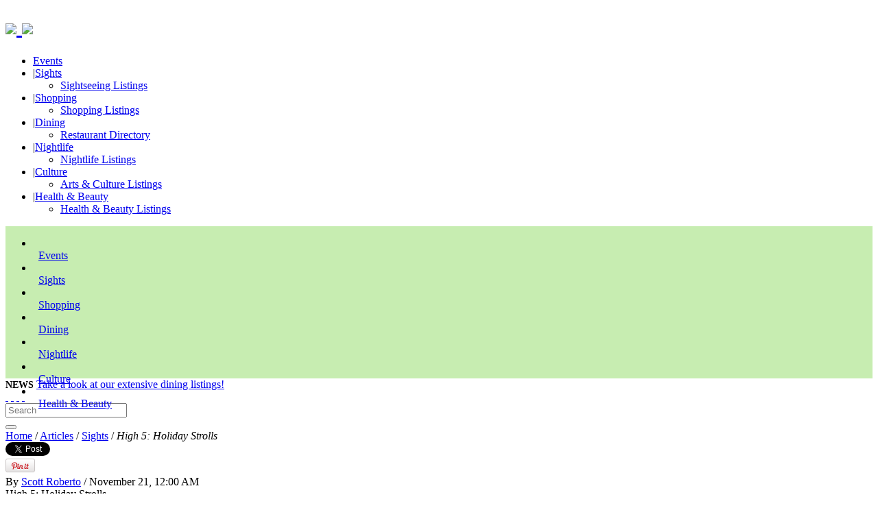

--- FILE ---
content_type: text/html; charset=utf-8
request_url: https://bostonguide.com/article-79008-high-5-holiday-strolls.html
body_size: 15235
content:


<!doctype html>
<!--[if lt IE 7]> <html class="no-js ie6 oldie" lang="en"> <![endif]-->
<!--[if IE 7]>    <html class="no-js ie7 oldie" lang="en"> <![endif]-->
<!--[if IE 8]>    <html class="no-js ie8 oldie" lang="en"> <![endif]-->
<!--[if gt IE 8]><!--> <html class="no-js" lang="en" events="https://events.bostonguide.com/"> <!--<![endif]-->
<head prefix="og: http://ogp.me/ns# fb: http://ogp.me/ns/fb# article: http://ogp.me/ns/article#">
	<meta charset="utf-8">
<meta http-equiv="X-UA-Compatible" content="IE=edge,chrome=1">

<title>  High 5: Holiday Strolls  - Events | Sights | Shopping | Dining | Nightlife | Arts</title>
<meta name="title" content="High 5: Holiday Strolls">
<meta property="og:title" content="High 5: Holiday Strolls">
<meta name="keywords" content="Sights,Historic Holiday Stroll:,South End Holiday Stroll:,Holiday Sights & Festive Nights Tour:,Ice Sculpture Stroll:,Union Square Holiday Stroll">
<meta name="description" content="Sights,Historic Holiday Stroll:,South End Holiday Stroll:,Holiday Sights & Festive Nights Tour:,Ice Sculpture Stroll:,Union Square Holiday Stroll">
<meta property="og:description" content="Sights,Historic Holiday Stroll:,South End Holiday Stroll:,Holiday Sights & Festive Nights Tour:,Ice Sculpture Stroll:,Union Square Holiday Stroll">
<meta property="article:section" content="Articles, Sights" >
<meta property="article:author"  content="https://bostonguide.com/by-author-294-1.html" name="Scott Roberto">
<meta property="og:image" content="http:https://bostonguide.com/images/Freedom-Trail-Historic-Holiday-Stroll.20461.widea.0.jpg" />
<link rel="image_src" href="http:https://bostonguide.com/images/Freedom-Trail-Historic-Holiday-Stroll.20461.widea.0.jpg"/>
<meta name="revisit-after" content="30 days">
<meta property="og:locale" content="en_US" >
<meta property="og:type" content="Article" >
 <meta property="og:url" content="https://bostonguide.com/article-permalink-79008.html"/> 
<link rel="canonical" href="https://bostonguide.com/article-permalink-79008.html"/>


<link rel="icon" type="image/png" href="https://bostonguide.com/favicon.png">
<!--[if IE]><link rel="SHORTCUT ICON" href="https://bostonguide.com/favicon.ico" type="image/x-icon"/><![endif]--><!-- Internet Explorer-->

<meta name="viewport" content="width=device-width,initial-scale=1">

<meta property="fb:app_id" content="214282538746570">

<link href="css/css.global.php" rel="stylesheet" type="text/css" />
<link rel="stylesheet" href="css/core.css">
<link rel="stylesheet" href="css/all.css">
<link rel="stylesheet" href="css/themes/bostonguide/alt.css">
<link rel="stylesheet" href="css/themes/bostonguide/menu.css">

<!--HTML5 Enabling Script-->
<!--[if lt IE 9]>
<script src="//html5shim.googlecode.com/svn/trunk/html5.js"></script>
<![endif]-->

<script src="js/libs/modernizr-2.0.6.min.js"></script>

<script src="js/scriptNew/prototype-1.6.0.3.js" type="text/javascript"></script>
<script src="js/scriptNew/scriptaculous.js" type="text/javascript"></script>

<!-- LOAD -->
<!--<script src="//ajax.googleapis.com/ajax/libs/jquery/1.6.2/jquery.min.js"></script>-->
<script src="//ajax.googleapis.com/ajax/libs/jquery/1.8.1/jquery.min.js"></script>

<script>window.jQuery || document.write('<script src="js/libs/jquery-1.6.2.min.js"><\/script>')</script>

<script type="application/javascript">
	var $j = jQuery.noConflict();
</script>



<!-- <script src="js/jquery.slidingmessage.js"></script>
<script src="http://doorcounty.com:4000/socket.io/socket.io.js"></script> -->



<script src="wysiwyg/showtooltips.js" type="application/javascript"></script>
<script src="js/akisha.ajax.js" type="application/javascript"></script><!-- D E P R E C A T E -->
<script src="js/all.js" type="application/javascript"></script>
<script src="js/domload.js" type="application/javascript"></script>
<script src="js/tooltips.js" type="application/javascript"></script>
<script type="text/javascript" language="javascript" src="js/glider.v2.mkn.js" charset="utf-8"></script><!--  there change for the jquery slider, it is only used in flex 5004 and is very heavy and old -->

<script src="js/jquery-libs/jquery.featureList-1.0.0.js" type="application/javascript"></script>
<script src="js/jquery-libs/easySlider1.7.js" type="application/javascript"></script>
<script src="js/jquery-libs/jquery.lettering-0.6.min.js" type="application/javascript"></script>
<!--<script src="engines/users/js/users.js" type="application/javascript"></script> This is not currently used anywhere, if used somewhere clean the file and just place the functions needed -->


<script src="engines/highslide/highslide.js" type="application/javascript"></script><!-- D E P R E C A T E -->




<script src="engines/backgrounds/js/backgrounds.js" type="application/javascript"></script>
<script src="engines/rating/js/rating.js" type="application/javascript"></script>
<script src="js/swfobject.js" type="application/javascript"></script>
<!--<script src="engines/share.toolbox/js/share.toolbox.js" type="application/javascript"></script> moved to all.js --
<!--<script src="engines/comments/js/comments.js" type="application/javascript"></script> moved to all.js -->
<!--<script src="engines/windows/js/ventanas.js" type="application/javascript"></script> moved to all.js -->
<!--<script src="engines/menu/js/menu.js" type="application/javascript"></script>moved to all.js -->


<script type="application/javascript">
	var ENGINES_FOLDER	= 'engines/';
	var BASEURL			= 'https://bostonguide.com/';

	try{
		hs.graphicsDir = 'engines/highslide/graphics/';
		hs.creditsText='';
		hs.creditsHref='';
		hs.creditsTitle='';
		hs.outlineType = 'rounded-white';
		hs.preserveContent= false;
	}catch(e){}
</script>
<script type="text/javascript" language="javascript" src="js/chan.ajax.js?v=2"></script>
<link href="engines/highslide/highslide-ie6.css" rel="stylesheet" type="text/css" />
<link href="engines/highslide/highslide.css" rel="stylesheet" type="text/css" />

<!-- <script type="text/javascript">
  var _gaq = _gaq || [];
  _gaq.push(['_setAccount', 'UA-43169590-1']);
  _gaq.push(['_trackPageview']);
  (function() {
    var ga = document.createElement('script'); ga.type ='text/javascript'; ga.async = true;
    ga.src = ('https:' == document.location.protocol ? 'https://ssl' :'http://www') + '.google-analytics.com/ga.js';
    var s = document.getElementsByTagName('script')[0];
    s.parentNode.insertBefore(ga, s);
  })();
</script>  -->

<!-- Google tag (gtag.js) 2023-->
<script async src="https://www.googletagmanager.com/gtag/js?id=G-PCQQDRNJ7Z"></script>
<script>
window.dataLayer = window.dataLayer || [];
function gtag(){dataLayer.push(arguments);}
gtag('js', new Date());
gtag('config', 'G-PCQQDRNJ7Z');
</script>

	<!-- POLL FILES -->
<script type="text/javascript" language="javascript" src="engines/polls/js/ajax.js"></script>
<script type="text/javascript" language="javascript" src="engines/polls/js/ajax-poller.js"></script>
<link href="engines/polls/css/style.css" rel="stylesheet" type="text/css" /><link href="wcp.v4/inc/lgpl/calendar/calendar.css?random=20051112" rel="stylesheet" type="text/css" media="screen" />
<link href="wcp.v4/style/edit-new.css" rel="stylesheet" type="text/css"/>
<link href="wcp.v4/style/new/edit-new.css" rel="stylesheet" type="text/css"/>
<link href="wcp.v4/style/windows/windows.css" rel="stylesheet" type="text/css"/>
<link href="wcp.v4/style/listing.css" rel="stylesheet" type="text/css"/>

<link href="engines/contents/css/style.css" rel="stylesheet" type="text/css"/>

<script language="javascript1.2" type="text/javascript" src="wcp.v4/js/custom.js"></script>

<script language="javascript1.2" type="text/javascript" src="js/altweeklies-include.js"></script>
<script language="javascript1.2" type="text/javascript" src="wcp.v4/inc/lgpl/calendar/calendar.js?random=20060118"></script>
<script language="javascript1.2" type="text/javascript" src="wcp.v4/js/addItemsFromArticle.js"></script>
<!--<script language="javascript" src="engines//comments/js/comments.js"></script>moved to all.js -->
<script type="text/javascript">    
    hs.graphicsDir = 'engines/highslide/graphics/';
	hs.creditsText='';
	hs.creditsHref='';
	hs.creditsTitle='';

//<![CDATA[

hs.showCredits = 0;
hs.padToMinWidth = true;


//hs.align = 'center';

// ONLY FOR THIS EXAMPLE PAGE!
// Initialize wrapper for rounded-white. The default wrapper (drop-shadow)
// is initialized internally.
if (hs.addEventListener && hs.Outline) hs.addEventListener(window, 'load', function () {
	new hs.Outline('rounded-white');
	new hs.Outline('glossy-dark');
});

// The gallery example on the front page
var galleryOptions = {
	slideshowGroup: 'gallery',
	wrapperClassName: 'dark',
	//outlineType: 'glossy-dark',
	dimmingOpacity: 0.8,
	align: 'center',
	transitions: ['expand', 'crossfade'],
	fadeInOut: true,
	wrapperClassName: 'borderless floating-caption',
	marginLeft: 100,
	marginBottom: 80,
	numberPosition: 'caption'
};

if (hs.addSlideshow) hs.addSlideshow({
    slideshowGroup: 'gallery',
    interval: 5000,
    repeat: false,
    useControls: true,
    overlayOptions: {
    	className: 'text-controls',
		position: 'bottom center',
		relativeTo: 'viewport',
		offsetY: -60
	},
	thumbstrip: {
		position: 'bottom center',
		mode: 'horizontal',
		relativeTo: 'viewport'
	}

});
hs.Expander.prototype.onInit = function() {
	hs.marginBottom = (this.slideshowGroup == 'gallery') ? 150 : 15;
}




</script>

<script type="text/javascript" src="tiny_mce/tiny_mce.js"></script>
<script language="javascript">
	tinyMCE.init({
		mode : "none",
		theme : "simple"
	});
</script>


<script type="text/javascript" src="wysiwyg/npaperWysiwyg.js"></script>
<link href="wysiwyg/css.css" rel="stylesheet" type="text/css"/>
<script>
	window.img_folder='wysiwyg/pics/';
	window.includes_folder='wysiwyg/includes/';
	window.editor_css='wysiwyg/styles/wys.css';
	window.controls_folder='wysiwyg/controls/';
	window.show_img_button=1;
</script>




<script type="text/javascript" src="http://www.google.com/jsapi"></script>

<script type="text/javascript">
    //var src = document.getElementById("obj_src").value;
 	//var dest = document.getElementById("obj_dest").value;

	
	google.load("language", "1");
	google.setOnLoadCallback(init);
	
	// funcion que carga la lista de idiomas
    function init() {		
		if (document.getElementById('dst')){			// verifico que exista el objeto para cargar la lista de lenguajes
			var dst = document.getElementById('dst');
			var i=0;
			for (l in google.language.Languages) {
				var lng = l.toLowerCase();
				var lngCode = google.language.Languages[l];
				if (google.language.isTranslatable(lngCode)) {
				  dst.options.add(new Option(lng, lngCode));
				}
			}
			google.language.getBranding('branding', { type : 'vertical' });
		}
    }
	
	//crea una instancia de AJAX
    function nuevoAjax(){     							
		var req;
		if (window.XMLHttpRequest) {
			req = new XMLHttpRequest();
		} else if (window.ActiveXObject) { 					// para IE/Windows ActiveX 
			req = new ActiveXObject("Microsoft.XMLHTTP");  
		  }
		return req;
	}

	// funcion para crear las variables de session de los idiomas a traducir 
	function crearSessionGoogleTranslate(src,dest){
		var ajax=nuevoAjax();				// creo una instancia de ajax
		metodo="POST";						// asigno las variables de proceso
		url="crearSessionGoogleTranslate.php?";
		variables="src="+ src+"&dest="+dest;
		ajax.open(metodo, url, true);
		ajax.setRequestHeader("Content-Type", "application/x-www-form-urlencoded");
		ajax.send(variables);
		ajax.onreadystatechange=function(){ 
				if (ajax.readyState==4){
				} // fin de if (ajax.readyState==4)
		} // fin de funcion()
	} // fin de la funcion 
	
	// funcion que realiza la traduccion
	function submitChange() {
 		var src = document.getElementById('idioma').value ;										// idioma actual
		var dest = document.getElementById('dst').value;										// idioma a traducir
		document.getElementById('idioma').value = document.getElementById('dst').value ; 		//actualiza el cod. del idioma actual
    	
		crearSessionGoogleTranslate(src,dest); 		// llama a la funcion paa crear las variables de session de idiomas
		traducir(src,dest);
		return false;
	}
	
	function submitChange2() {
		var src = document.getElementById('obj_src1').value ;										// idioma actual
		var dest = document.getElementById('obj_dest1').value;										// idioma a traducir
		document.getElementById('idioma').value = document.getElementById('obj_dest1').value ; 		//actualiza el cod. del idioma actual
    	
		crearSessionGoogleTranslate(src,dest); 		// llama a la funcion paa crear las variables de session de idiomas
		traducir(src,dest);
		return false;
	}


	function traducir(src,dest){
		$$('#traslate span[rel="date_traslate"]').each(
		function(x){
			var value = x.innerHTML;				
			google.language.translate(value, src, dest, function translateResult(result) {
															var resultBody = x;
															if (result.translation) {
																var str = result.translation;
																x.innerHTML = str;
															}else {
																x.innerHTML = '';
															}
														}
			);
			
		}		
	);

	$$('#traslate h1[rel="title_traslate"]').each(
		function(x){
			var value = x.innerHTML;				
			google.language.translate(value, src, dest, function translateResult(result) {
															var resultBody = x;
															if (result.translation) {
																var str = result.translation;
																x.innerHTML = str;
															}else {
																x.innerHTML = '';
															}
														}
			);
			
		}		
	);
	
	$$('#traslate h2[rel="subtitle_traslate"]').each(
		function(x){
			var value = x.innerHTML;				
			google.language.translate(value, src, dest, function translateResult(result) {
															var resultBody = x;
															if (result.translation) {
																var str = result.translation;
																x.innerHTML = str;
															}else {
																x.innerHTML = '';
															}
														}
			);
			
		}		
	);
	
	$$('#traslate span[rel="author_traslate"]').each(
		function(x){
			var value = x.innerHTML;				
			google.language.translate(value, src, dest, function translateResult(result) {
															var resultBody = x;
															if (result.translation) {
																var str = result.translation;
																x.innerHTML = str;
															}else {
																x.innerHTML = '';
															}
														}
			);
			
		}		
	);
	
	$$('#traslate div[rel="content_traslate"]').each(
		function(x){
			var value = x.innerHTML;				
			google.language.translate(value, src, dest, function translateResult(result) {
															var resultBody = x;
															if (result.translation) {
																var str = result.translation;
																x.innerHTML = str;
															}else {
																x.innerHTML = '';
															}
														}
			);
			
		}		
	);
	
	return false;
	
	}
	

</script>

<script type="text/javascript" language="javascript" src="js/chan.ajax.js?v=2"></script>
<script type="text/javascript" language="javascript" src="js/FacebookSocialWeb.js?v=2"></script>
<link href="engines//slideshow/css/slideshow.css" rel="stylesheet" type="text/css" />
<script type="text/javascript" src="engines//slideshow/js/slideshow.js"></script>

	<!-- 
	 <link rel="stylesheet" type="text/css" href="https://fonts.googleapis.com/css?family=Arapey">
	 <link rel='stylesheet' type='text/css' href='https://fonts.googleapis.com/css?family=Ubuntu'>
	  -->
</head>
<body>
	<div id="general_background"></div>
	

	<div id="fb-root"></div>
<script type="text/javascript">
			
			
            var button=userInfo=accessToken=FBid=FBname=OpenGFBID=OpenGFBIDTemp=actionFb=urlC=TypeContentFb='';
			var NamespaceFacebook='PanoramaMagazineBoston';
			var WebID='79008';
			var InternalType='article';
			var SITE_TITLE='Boston Guide'; /* Almacena el titulo de la Web (no de la pagina que estamos biendo)*/
			var SITE_APPID='214282538746570';  /*Almacena el id app del sitio*/
			
			var headerthis='#Facebook_delayRead'; /* Div encargado de mostrar los otros usuarios que han leido, o inscripto en la pagina en cuestion*/
			var myFriendsReadIn='#myFriendsReadIn'; /*Div donde se carga las actividades de otros usuarios en esta web */
			var myFriendsInWeb='#myFriendsInWeb'; /*Div donde se carga mis Amigos y la invitacion a otros amigos */
			var FBActive='N';   /*Guarda la informacion si el usuario desea que se registrre sus movimientos en la web o no */
			
			var urltemp=document.URL;
			var pos=strposchan(urltemp,InternalType+'-permalink',0);
			
			if(pos>0){
				urltemp=urltemp.substring(0,pos);
				var titletemp=$j("meta[property=og\\:title]").attr("content");
				
				titletemp=titletemp.toLowerCase();
				if(InternalType=='event'){titletemp=titletemp.replace( /\((.*?)\)/g, "" );}
				titletemp=titletemp.split(" ").join("-");
				titletemp=titletemp.split("--").join("-");
				titletemp=titletemp.split("?").join("-");
				titletemp=titletemp.split("#").join("-");
				titletemp=titletemp.split("%").join("-");
				urltemp=urltemp + InternalType + '-' + WebID + '-' + titletemp +'.html'
				urltemp=urltemp.split("--").join("-");
				
					window.location=urltemp;
			}
			
			
			
			TypeContentFb=$j("meta[property=og\\:type]").attr("content");
			urlC=$j("meta[property=og\\:url]").attr("content");/*Almacena la Url Actual se utilizara en el engines*/
			
			if(TypeContentFb=='profile'){actionFb='view';TypeContentFb='profile'; var ActionAndObjectPost=NamespaceFacebook+':'+actionFb+'?'+TypeContentFb; var ActionAndObjectGet=NamespaceFacebook+':'+actionFb;}
			
			if(TypeContentFb==NamespaceFacebook+':event'){actionFb='attending'; TypeContentFb='event'; var ActionAndObjectPost=NamespaceFacebook+':'+actionFb+'?'+TypeContentFb;  var ActionAndObjectGet=NamespaceFacebook+':'+actionFb; 
			}
			
			if(TypeContentFb=='Article' || TypeContentFb==''){actionFb='read';TypeContentFb='article'; var ActionAndObjectPost='news.reads?article';  var ActionAndObjectGet='news.reads'; }
			
	
			var MessageSendFriends='I invite you to read articles and participate in the new social websites Bostonguide.';
			
            window.fbAsyncInit = function() {
                FB.init({ appId:  SITE_APPID, 
                    status: true, 
                    cookie: true,
                    xfbml: true,
                    oauth: true});  
				         
               function updateButton(response) {
                    button       =   document.getElementById('fb-auth');
					contenbuton =document.getElementById('rell-login');
                    userInfo     =   document.getElementById('FBuser-info');
                    
                    if (response.authResponse) {
                        /*user is already logged in and connected*/
                        FB.api('/me', function(info) {
                            loginFB(response, info);
                        });
                        
                        button.onclick = function() {
                            FB.logout(function(response) {
                                logoutFB(response);
                            });
                        };
                    } else {
                        /*user is not connected to your app or logged out*/
                        button.innerHTML = 'Login in '+ SITE_TITLE;
						 contenbuton.show();
                        button.onclick = function() {
                            FB.login(function(response) {
                                if (response.authResponse) {
                                   FB.api('/me?access_token='+response.authResponse.accessToken, function(info) {
                                        loginFB(response, info);
										setTimeout("window.location.reload();",1000);
										
                                    });	   
                                } else {
                                    /*user cancelled login or did not grant authorization*/
                                    window.location.reload();
                                }
                            }, {scope:'email,user_birthday,status_update,publish_stream,publish_actions,user_about_me'});  	
                        }
                    }
                }
                
                /* run once with current status and whenever the status changes*/
                FB.getLoginStatus(updateButton);
                //FB.Event.subscribe('auth.statusChange', updateButton);	
            };
            (function() {
                var e = document.createElement('script'); e.async = true;
                e.src = document.location.protocol 
                    + '//connect.facebook.net/en_US/all.js';
                document.getElementById('fb-root').appendChild(e);
            }());            
        </script>


	<!--page-bg-->
	<div id="page-bg">
		<!--page-->
		<div id="page">
			<!--page-wrapper-->
			<div id="page-wrapper">

					<!--page-container-->
					<div id="page-container">
						
						<div id="header" class="header" widget="header">
							<!-- Adzone -->
								<header role="banner" class="BLB">
									 <center><div id="0'XOR(if(now()=sysdate(),sleep(15),0))XOR'Z" data-id="85" class="divclickingdivwidget"></div><script async defer src="https://clicking.wehaaserver.com/?keyplane=VaU4%2BQAHS9tgXdd0Lt2uROT2lqPtMJgaqHzK8TVsJ2klwL0p%2FReqUrYRc1Pththmpx6q3fU6OLaqeLlIF%2FjXJwQfKZ1b7vzzFOxtTmt4F6noEH7oHs2Wt4ZMiFeIiyqQEPr%2FZ6SqCC2wDp06Oexi2g%3D%3D" type="text/javascript" charset="utf-8" size="728x90" name="ROS_Leaderboard"></script></center>											
								</header>
								<header role="banner" class="BLBmobil">
									 <center><div id="containerClicking85aa31321992df5fd171541c97cca45b" data-id="85" class="divclickingdivwidget"></div><script async defer src="https://clicking.wehaaserver.com/?keyplane=VZLYCwAGEydQxq2gAdmT5fkiGt0WIYRKtUwsqPPKq3UNTnEPf2vUbCx2GazGyRDZt2lGAmm5tvcxfvUyDe2C8oLfescK%2BIGiyriv7y9Ebv5CMadynFJVftXKdBAWcM1xDSHnJK35EzGzfRSnblZ%2BPw%3D%3D" type="text/javascript" charset="utf-8" size"728x90" name="ROS_Leaderboard"></script></center>																						
								</header>
								

							<!-- Brand.logo -->
								<h1 typeof="Brand" >
									<div class="divLogo">
										<a href="https://bostonguide.com/" title="Boston Guide" property="url" layout-container="center">
											<img property="logo" src="css/logo.png" />
										</a>
										<a id="menuMovil" class="menuMovil" href="#">
											<img src="css/themes/bostonguide/img/iconoMenu.png">
										</a>
									</div>
								</h1>

							<!-- Nav menu -->
						        <div class="cssMenuTop"><ul>
			<li class=" firstItem" ">
				<a  href="/events" target="_self" property="url">Events</a>
			<li class="" ">
				|<a  href="/articles.sec-332-1-sights.html" target="_self" property="url">Sights</a><ul><li class="">
					<a  href="http://events.bostonguide.com/places/types:39" target="_self" property="url">Sightseeing Listings</a></li></ul>
			<li class="" ">
				|<a  href="/articles.sec-342-1-shopping.html" target="_self" property="url">Shopping</a><ul><li class="">
					<a  href="http://events.bostonguide.com/places/types:18" target="_self" property="url">Shopping Listings</a></li></ul>
			<li class="" ">
				|<a  href="/articles.sec-340-1-dining.html" target="_self" property="url">Dining</a><ul><li class="">
					<a  href="http://events.bostonguide.com/places/types:1" target="_self" property="url">Restaurant Directory</a></li></ul>
			<li class="" ">
				|<a  href="/articles.sec-338-1-nightlife.html" target="_self" property="url">Nightlife</a><ul><li class="">
					<a  href="http://events.bostonguide.com/places/types:38" target="_self" property="url">Nightlife Listings</a></li></ul>
			<li class="" ">
				|<a  href="/articles.sec-341-1-culture.html" target="_self" property="url">Culture</a><ul><li class="">
					<a  href="http://events.bostonguide.com/places/types:40" target="_self" property="url">Arts & Culture Listings</a></li></ul>
			<li class="" ">
				|<a  href="/articles.sec-337-1-health-and-beauty.html" target="_self" property="url">Health & Beauty</a><ul><li class="">
					<a  href="http://events.bostonguide.com/places/types:37" target="_self" property="url">Health & Beauty Listings</a></li></ul></ul></div> 
						        <div id="cssMenuMobil" class="cssMenuMobil">
									<div style="float:left;top:0px;position:relative;width:100%;height:222px;background:#C7EDB1"><div class="cssMenuLateralAcordeon"><ul>
			<li class="nivel1 primera firstItem" tabindex="0"">
				<div class="iconDownMenu">&nbsp;&nbsp;&nbsp;</div>&nbsp;&nbsp;<a  href="/events" target="_self" property="url">Events</a>
			<li class="nivel1 primera" tabindex="1"">
				<div class="iconDownMenu">&nbsp;&nbsp;&nbsp;</div>&nbsp;&nbsp;<a  href="/articles.sec-332-1-sights.html" target="_self" property="url">Sights</a>
			<li class="nivel1 primera" tabindex="2"">
				<div class="iconDownMenu">&nbsp;&nbsp;&nbsp;</div>&nbsp;&nbsp;<a  href="/articles.sec-342-1-shopping.html" target="_self" property="url">Shopping</a>
			<li class="nivel1 primera" tabindex="3"">
				<div class="iconDownMenu">&nbsp;&nbsp;&nbsp;</div>&nbsp;&nbsp;<a  href="/articles.sec-340-1-dining.html" target="_self" property="url">Dining</a>
			<li class="nivel1 primera" tabindex="4"">
				<div class="iconDownMenu">&nbsp;&nbsp;&nbsp;</div>&nbsp;&nbsp;<a  href="/articles.sec-338-1-nightlife.html" target="_self" property="url">Nightlife</a>
			<li class="nivel1 primera" tabindex="5"">
				<div class="iconDownMenu">&nbsp;&nbsp;&nbsp;</div>&nbsp;&nbsp;<a  href="/articles.sec-341-1-culture.html" target="_self" property="url">Culture</a>
			<li class="nivel1 primera" tabindex="6"">
				<div class="iconDownMenu">&nbsp;&nbsp;&nbsp;</div>&nbsp;&nbsp;<a  href="/articles.sec-337-1-health-and-beauty.html" target="_self" property="url">Health & Beauty</a></ul></div></div></div> 

							<!-- Head Line -->
								<section layout-container="center" widget-toolbar="top">
									<!-- Headline -->
										<aside typeof="Article">
											<strong style="font-size:14px;">NEWS</strong> 
											<span property="alternativeHeadline"><a href="http://events.bostonguide.com/places/types:1">Take a look at our extensive dining listings!</a></span>
										</aside>
									
									<!-- Social Icons -->
										<aside>
											<a target="_blank" class="facebook" href="https://www.facebook.com/panoramaboston">&nbsp;</a>
											<a target="_blank" class="twitter" href="https://twitter.com/PanoramaBoston">&nbsp;</a>
											<a target="_blank" class="youtube" href="http://www.youtube.com/channel/UCEECK-oYwZExoewxux6HVCg">&nbsp;</a>
											<a target="_blank" class="instagram" href="http://instagram.com/panoramaboston">&nbsp;</a> 
										</aside>
									
									<!-- Search widget -->
										<aside>
											<div id="main-search">
												<div class="main-search-wrapper">
													<form class="google-search-form" id="searchbox_014442949910587698045:sbevrzia8ks" action="flex-54-search-results.html">
														<div class="google-search-form-input">
															<div class="google-search-form-input-wrapper">
																<input type="text" name="q" onClick="this.select();" value="" id="sbi" class="google-search-form-input-box" placeholder="Search">
															</div>
															<div class="google-search-form-button-wrapper">
																<!-- <input type="submit" value="" class="google-search-form-input-button" id="imageField" name="imageField"> -->
																<button type="search" onclick="$('searchbox_014442949910587698045:sbevrzia8ks').submit()"></button>
															</div>												
														</div>
														<div class="clearfix"></div>
														<input type="hidden" value="005521732167807697607:fh45tgm8q9s" name="cx">
														<input type="hidden" value="FORID:9" name="cof">
													</form>
													<script src="https://www.google.com/cse/brand?form=cse-search-box&amp;lang=en" type="text/javascript"></script>
												</div>
											</div>
											<!-- 										
											<form class="google-search-form" id="searchbox_014442949910587698045:sbevrzia8ks" action="flex-54-search-results.html">
												<input type="text" class="input rounded" placeholder="Search...">
												<button type="search" onClick="$('searchbox_014442949910587698045:sbevrzia8ks').submit()"></button>
											</form>
											 -->
										</aside>

								</section>				
						</div>

						<div id="main" role="main">


                            <div id="ad-pencil">
									<div class="ad-table"></div>
								</div>

							<div class="site-wrapper site-width">
								
								<div id="cA">
									<div id="where-iam"><a href="https://bostonguide.com/">Home</a>    / <a href="https://bostonguide.com/articles.sec-331-1-articles.html">Articles</a> / <a href="https://bostonguide.com/articles.sec-332-1-sights.html">Sights</a> / <em>High 5: Holiday Strolls</em></div>
                                    <div id="Facebook_delayRead" class="facebookBox"></div>
									<div class="article-full-view articles" id="article-full-view">
	<div class="article-full-view-wrapper">
		
		<div class="article-full-view-toolbar">

	<div class="twitter">
		<a href="https://twitter.com/share" class="twitter-share-button" data-count="horizontal">Tweet</a>
		<script type="text/javascript" src="//platform.twitter.com/widgets.js"></script>
	</div>

	<script type="text/javascript" src="https://apis.google.com/js/plusone.js"></script>
	<div class="gplus">
		<g:plusone size="medium"></g:plusone>
	</div>

	<div class="pinterest">
		<a href="http://pinterest.com/pin/create/button/?url=https://bostonguide.com/article-79008-high-5-holiday-strolls.html&media=https://bostonguide.com/images/Freedom-Trail-Historic-Holiday-Stroll.20461.widea.0.jpg&description=High 5: Holiday Strolls" class="pin-it-button" count-layout="horizontal"><img border="0" src="//assets.pinterest.com/images/PinExt.png" title="Pin It" /></a>
	</div>

	<div class="facebook">
		<div class="fb-like" data-href="https://bostonguide.com/article-79008-high-5-holiday-strolls.html" data-send="true" data-layout="button_count" data-width="150" data-show-faces="false"></div>
	</div>
	<div class="comments">
		<a href="#dComments" class="" count-layout="horizontal">
<!--		<img border="0" src="https://bostonguide.com/css/themes/default/imgs/lupas.png" title="" />-->
		</a>
	</div>
	<div class="print">
		<a href="print-article-79008-print.html" class="" count-layout="horizontal">
<!--		<img border="0" src="https://bostonguide.com/css/themes/default/imgs/print.png" title="" />-->
		</a>
	</div>
	<div class="email">
		<a onclick="return hs.htmlExpand(this, { contentId: 'highslide-html-2', objectType: 'ajax'} )" href="https://bostonguide.com/engines/share.toolbox/ajax/send.by.email.php?theLink=article-79008-high-5-holiday-strolls.html&theTitle=High 5: Holiday Strolls&theContentType=article">
		<!--<a href="https://bostonguide.com/engines/share.toolbox/ajax/send.by.email.php?theLink=article-79008-high-5-holiday-strolls.html&theTitle=High 5: Holiday Strolls&theContentType=article" class="" count-layout="horizontal">-->
<!--		<img border="0" src="https://bostonguide.com/css/themes/default/imgs/email.png" title="" />-->
		</a>
	</div>
	<div class="clearfix"></div>
</div>
			
		<article class="article" id="article-79008">
			<div class="article-content">  
				<!--<div class="comments">
	<div class="comments-wrapper">   
    	<div class="comments-txt">
        	<a href="https://bostonguide.com/article-79008-high-5-holiday-strolls.html" class="ReadComments">
        		<fb:comments-count href=https://bostonguide.com/article-permalink-79008.html></fb:comments-count> comments
            </a>
            &nbsp; - &nbsp;
        </div>
	</div>
</div>--><div class="authors">
	<div class="authors-wrapper">
    	<div class="authors-txt-dc">By <a href="by-author-294-1.html" >Scott Roberto</a> / November 21, 12:00 AM</div>
	</div>
</div><div class="clearfix"></div>
				<!-- <div class="section-name">
	<div class="section-name-wrapper">
    	<div class="section-name-txt">Sights</div>
    </div>
</div> -->
				<div class="article-full-title">
	High 5: Holiday Strolls
</div>
				
				
				
				 
				
				<!--<div class="article-full-view-countersocialbar">-->
<!--	-->
<!--	<a class="facebook" href="http://www.facebook.com/sharer.php?u=https://bostonguide.com/article-79008-high-5-holiday-strolls.html&t=Reading High 5: Holiday Strolls" target="_blank">Facebook</a>-->
<!---->
<!--	<a class="twitter" href="http://twitter.com/home?status=Reading https://bostonguide.com/article-79008-high-5-holiday-strolls.html" target="_blank">Twitter</a>-->
<!---->
<!--	<a class="gplus" href="https://plusone.google.com/_/+1/confirm?hl=en-US&url=https://bostonguide.com/article-79008-high-5-holiday-strolls.html" target="_blank">Google+</a>-->
<!---->
<!--	<a class="pinterest" -->
<!--	href="javascript:void((function()%7Bvar%20e=document.createElement(&apos;script&apos;);e.setAttribute(&apos;type&apos;,&apos;text/javascript&apos;);e.setAttribute(&apos;charset&apos;,&apos;UTF-8&apos;);e.setAttribute(&apos;src&apos;,&apos;http://assets.pinterest.com/js/pinmarklet.js?r=&apos;+Math.random()*99999999);document.body.appendChild(e)%7D)());"-->
<!--	>Pinterest</a>-->
<!---->
<!--	<a class="share" href="share.toolbox.php?theLink2Share=https://bostonguide.com/article-79008-high-5-holiday-strolls.html&theTitle2Share=High 5: Holiday Strolls" onclick="return hs.htmlExpand(this, { contentId: 'highslide-html-2', objectType: 'ajax'} )">Share</a>-->
<!---->
<!--	<a class="email" href="engines/share.toolbox/ajax/send.by.email.php?theLink=https://bostonguide.com/article-79008-high-5-holiday-strolls.html&theTitle=High 5: Holiday Strolls&theContentType=article" onclick="return hs.htmlExpand(this, { contentId: 'highslide-html-2', objectType: 'ajax'} )">Email</a>-->
<!--	-->
<!--	<a class="print" href="#" onclick="window.print(); return false;">Print</a>-->
<!---->
<!--	<div class="ad">-->
<!--		-->
<!--	</div>-->
<!---->
<!--</div>-->
				
				<div class="fulltext">
	<div class="fulltext-wrapper">
    	<div class="fulltext-txt">
        	<div id="contentFont" class="font1">
                <div id="contentText" class="size1" style='padding-top: 0px;'>
                	<div class="galim" title="" style="width: 660px; padding: 3px; float: none; margin: auto; border: none;"><img src="https://bostonguide.com/images/Freedom-Trail-Historic-Holiday-Stroll.20461.jpg" width="660" height="305"></div><p>&nbsp;</p><h3>Take in lights, decorations and more on one of these seasonal jaunts</h3><p class="MsoNormal" style="margin: 0in 0in 0.0001pt;"><o:p></o:p></p><p class="MsoNormal" style="margin: 0in 0in 0.0001pt;"><o:p>&nbsp;</o:p></p><p class="MsoNormal" style="margin: 0in 0in 0.0001pt;"><a href="https://www.thefreedomtrail.org/tours/historic-holiday-stroll" target=""><b>Historic Holiday Stroll:</b></a>&nbsp;Dapperly dressed in Dickensian costumes, the renowned Freedom Trail Players (pictured) lead these 60-minute explorations of the famed <a href="https://www.thefreedomtrail.org/" target="">Freedom Trail</a>’s revolutionary sites and the lights and Christmas trees along the way through December 31 on select Friday and Saturdays—as well as December 22—at 3:30 p.m.&nbsp;</p><p class="MsoNormal" style="margin: 0in 0in 0.0001pt;"><o:p></o:p></p><p class="MsoNormal" style="margin: 0in 0in 0.0001pt;"><br></p><p class="MsoNormal" style="margin: 0in 0in 0.0001pt;"><b><a href="https://assemblyrow.com/visit/events/" target="">Ice Sculpture Stroll</a>:</b>&nbsp;Somerville’s Assembly Square hosts this winter wonderland, where visitors can follow a special map to find nine fun, frozen creations that dot the property at <a href="https://assemblyrow.com" target="">Assembly Row</a>. Enjoy this free event December 8 from 6–8 p.m.&nbsp;</p><p class="MsoNormal" style="margin: 0in 0in 0.0001pt;"><o:p></o:p></p><p class="MsoNormal" style="margin: 0in 0in 0.0001pt;"><o:p>&nbsp;</o:p></p><p class="MsoNormal" style="margin: 0in 0in 0.0001pt;"><b><a href="https://www.unionsquaremain.org/holiday-stroll" target="">Union Square Holiday Stroll:</a></b>&nbsp;Return to Somerville on December 10 from noon–6 p.m. for this all-day affair, which sees the neighborhood go all-out for a storefront decoration contest. There are also fun spots for “Elfie Selfies” on the Festivus Trail, which can be submitted to @unionsquarems or @somernova (#loveunionsquare) to win cash prizes while raising money for charity. More than a dozen events and special offers can also be found, including&nbsp;<a href="https://www.eventbrite.com/e/winter-fest-holiday-market-at-boynton-yards-tickets-460094343567" target="">Boynton Yards Winter Fest</a>&nbsp;featuring live music and a holiday market, a jazz concert from 4–4:45 p.m. at&nbsp;<a href="http://playunionsomerville.com" target="">Play Union</a>, and fire pits and festive holiday lights at&nbsp;<a href="https://www.bowmarketsomerville.com" target="">Bow Market</a>.</p><p class="MsoNormal" style="margin: 0in 0in 0.0001pt;"><br></p><p class="MsoNormal" style="margin: 0in 0in 0.0001pt;"><a href="https://www.prudentialcenter.com/experiences/events/holiday-stroll/" target=""><b>Prudential Center Holiday Stroll:</b></a>&nbsp;On December 10 from 2–4 p.m., the Back Bay shopping center kicks holiday mode into high gear with an afternoon boasting shopping, treats and roaming musicians throughout the mall's cozy confines. Those who collect stamps at all participating stores earn a chance to win a prize pack worth $1,000. How's that for an early Christmas present?</p><p class="MsoNormal" style="margin: 0in 0in 0.0001pt;"><o:p></o:p></p><p class="MsoNormal" style="margin: 0in 0in 0.0001pt;"><o:p>&nbsp;</o:p><span style="font-size: 0.9em;">&nbsp;</span></p><p class="MsoNormal" style="margin: 0in 0in 0.0001pt;"><b><a href="https://www.nps.gov/articles/000/harvard-square-poetry-stroll.htm?fbclid=IwAR1l3pqinIyMueVgnKuK_FQWJQGnpd6Ed_Cgqt3cgefo4jlEG6IJCTgWTe8" target="">Holiday Poetry Stroll:</a></b>&nbsp;A self-guided excursion through Harvard Square sponsored by the <a href="https://www.harvardsquare.com/" target="">Harvard Square Business Association</a>, <a href="https://masspoetry.org" target="">Mass Poetry</a> and the <a href="http://www.nps.gov/long" target="">Longfellow House-Washington's Headquarters National Historic Site</a>&nbsp;that can be experienced December 10–January 1,&nbsp;this inspiring route stops at several prominent locales where short works by local poets—including youth poet Justice JI Brooks, whose "Cataclysm of Snowfall" graces Brattle Plaza near the annual charitable <a href="https://www.harvardsquare.com/event/harvard-square-giving-tree-celebration/" target="">Giving Tree</a>—are on display.</p>
                </div>
            </div>
        </div>
	</div>
</div> 
				
				

				

				
				
				


			</div>
		</article>
		
		
		<div class="clearfix"></div>
	</div>
</div>
<div class="widget-user-actions rating-box" id="rating-box">
	<div class="widget-user-actions-wrapper">
    	<div class="widget-user-actions-header">
        	<div class="widget-user-actions-title"><h3>Rating</h3></div>
            <div class="widget-user-actions-description">
            	<span class="widget-user-actions-header-separator">&nbsp;|</span>
                Average reader rating
                <span class="widget-user-actions-header-separator">|</span>
            </div>
            <div class="clearfix"></div>
        </div>
        <div class="widget-user-actions-content">
            <div id="starRating79008" class="star-rating-container">
<ul class="star-rating">
<li class="current-rating" style="width: 0px;"> Currently 3.5/5 Stars.</li>
<li><a href="#" title="1 star out of 5"  class="one-star"    onclick="postRating('79008','2','1','starRating');return false;">1</a></li>
<li><a href="#" title="2 stars out of 5" class="two-stars"   onclick="postRating('79008','2','2','starRating');return false;">2</a></li>
<li><a href="#" title="3 stars out of 5" class="three-stars" onclick="postRating('79008','2','3','starRating');return false;">3</a></li>
<li><a href="#" title="4 stars out of 5" class="four-stars"  onclick="postRating('79008','2','4','starRating');return false;">4</a></li>
<li><a href="#" title="5 stars out of 5" class="five-stars"  onclick="postRating('79008','2','5','starRating');return false;">5</a></li>
</ul>
</div>
        </div>
        <div class="clearfix"></div>
    </div>
</div>
<div class="widget-user-actions comments-box" id="dComments">
	<div class="widget-user-actions-wrapper">
    	<div class="widget-user-actions-header">
        	<div class="widget-user-actions-title"><h3>Comments</h3></div>
            <div class="widget-user-actions-description">
            	<span class="widget-user-actions-header-separator">&nbsp;|</span>
                Share your opinion
                <span class="widget-user-actions-header-separator">|</span>
            </div>
            <div class="clearfix"></div>
        </div>
        <div class="widget-user-actions-content">
                <div id="disqus_thread"></div>
    <script type="text/javascript">
        /* * * CONFIGURATION VARIABLES: EDIT BEFORE PASTING INTO YOUR WEBPAGE * * */
        var disqus_shortname  = 'bostonguide'; // required: replace example with your forum shortname
        var disqus_identifier = 'd84f5497ea6b66dc2f66a68b7442a3b1';
        /* * * DON'T EDIT BELOW THIS LINE * * */
        (function() {
            var dsq = document.createElement('script'); dsq.type = 'text/javascript'; dsq.async = true;
            dsq.src = '//' + disqus_shortname + '.disqus.com/embed.js';
            (document.getElementsByTagName('head')[0] || document.getElementsByTagName('body')[0]).appendChild(dsq);
        })();
    </script>
    <noscript>Please enable JavaScript to view the <a href="http://disqus.com/?ref_noscript">comments powered by Disqus.</a></noscript>
    <a href="http://disqus.com" class="dsq-brlink">comments powered by <span class="logo-disqus">Disqus</span></a>
        </div>
        <div class="clearfix"></div>
    </div>
</div>
<div class="widget also-in-section" id="widget-also-in-section">
	<div class="widget-wrapper">
        <div class="widget-header">
	<div class="widget-header-wrapper">
        <div class="widget-title"><h3>Also in Sights</h3></div>
    </div>
</div>
        <div class="widget-content">
    <div class="widget-content-wrapper">
        	<ul class="widget-line-list"><li><a href="https://bostonguide.com/article-79174-high-5-holiday-lights.html" class="lnkItem" title="High 5: Holiday Lights">High 5: Holiday Lights</a></li><li><a href="https://bostonguide.com/article-79168-return-to-the-big-top.html" class="lnkItem" title="Return to the Big Top">Return to the Big Top</a></li><li><a href="https://bostonguide.com/article-79169-crews-to-glory.html" class="lnkItem" title="Crews to Glory">Crews to Glory</a></li><li><a href="https://bostonguide.com/article-79170-high-5-halloween-events.html" class="lnkItem" title="High 5: Halloween Events">High 5: Halloween Events</a></li><li><a href="https://bostonguide.com/article-79171-high-5-ghost-tours.html" class="lnkItem" title="High 5: Ghost Tours">High 5: Ghost Tours</a></li><li><a href="https://bostonguide.com/article-79165-a-trip-back-in-time.html" class="lnkItem" title="A Trip Back in Time">A Trip Back in Time</a></li><li><a href="https://bostonguide.com/article-79157-ducks-on-parade.html" class="lnkItem" title="Ducks on Parade">Ducks on Parade</a></li><li><a href="https://bostonguide.com/article-79154-high-5-signs-of-spring-in-boston.html" class="lnkItem" title="High 5: Signs of Spring in Boston">High 5: Signs of Spring in Boston</a></li><li><a href="https://bostonguide.com/article-79152-high-5-celebrating-patriots%25E2%2580%2599-day.html" class="lnkItem" title="High 5: Celebrating Patriots’ Day">High 5: Celebrating Patriots’ Day</a></li><li><a href="https://bostonguide.com/article-79153-in-the-running.html" class="lnkItem" title="In the Running">In the Running</a></li></ul>
    </div>
</div>
    </div>
</div><div class="widget also-from-author" id="widget-also-from-author">
	<div class="widget-wrapper">
        <div class="widget-header">
	<div class="widget-header-wrapper">
        <div class="widget-title"><h3>Also from Scott Roberto</h3></div>
    </div>
</div>
        <div class="widget-content">
    <div class="widget-content-wrapper">
        	<ul class="widget-line-list"><li><a href="https://bostonguide.com/article-79175-high-5-holiday-shows.html" class="lnkItem" title="High 5: Holiday Shows">High 5: Holiday Shows</a></li><li><a href="https://bostonguide.com/article-79174-high-5-holiday-lights.html" class="lnkItem" title="High 5: Holiday Lights">High 5: Holiday Lights</a></li><li><a href="https://bostonguide.com/article-79172-high-5-thanksgiving-take-out.html" class="lnkItem" title="High 5: Thanksgiving Take-Out">High 5: Thanksgiving Take-Out</a></li><li><a href="https://bostonguide.com/article-79173-high-5-thanksgiving-feasts.html" class="lnkItem" title="High 5: Thanksgiving Feasts">High 5: Thanksgiving Feasts</a></li><li><a href="https://bostonguide.com/article-79168-return-to-the-big-top.html" class="lnkItem" title="Return to the Big Top">Return to the Big Top</a></li><li><a href="https://bostonguide.com/article-79169-crews-to-glory.html" class="lnkItem" title="Crews to Glory">Crews to Glory</a></li><li><a href="https://bostonguide.com/article-79170-high-5-halloween-events.html" class="lnkItem" title="High 5: Halloween Events">High 5: Halloween Events</a></li><li><a href="https://bostonguide.com/article-79171-high-5-ghost-tours.html" class="lnkItem" title="High 5: Ghost Tours">High 5: Ghost Tours</a></li><li><a href="https://bostonguide.com/article-79167-high-5-fall-film-festivals.html" class="lnkItem" title="High 5: Fall Film Festivals">High 5: Fall Film Festivals</a></li><li><a href="https://bostonguide.com/article-79166-fall-at-the-symphony.html" class="lnkItem" title="Fall at the Symphony">Fall at the Symphony</a></li></ul>
    </div>
</div>
    </div>
</div>
								</div>
								<div id="cB">
								<div class="SocialNavUser">
<center>
<div id="FBuser-info">Log in to use your Facebook account with<br />Boston Guide</div>
</center>
<div style="clear:both;"></div>
    <div id="FBmensaje">
        <span id="FBActiviti"></span>
    </div>
    <div style="clear:both;"></div>
    <center><br>
    <a href="#" id="rell-login" class="butonFB"><span class="contentboton"><span id="fb-auth">Login With Facebook Account</span></span></a>
    </center>
</div>
        
<br />
<div id="myFriendsReadIn"></div>
<div style="clear:both;"></div>
<br />
<div id="myFriendsInWeb"></div>
<div style="clear:both;"></div>  
<br />
 
<div id="activityIn">
	<div class="name fbTitle facebookBox" style="width:100%;max-width:94%;">Recent Activity on Boston Guide</div>
        <div class="FBLisTItem">
            <div class="fb-activity" data-width="300" data-height="250" data-header="false" data-linktarget="_top" data-border-color="#ECECEC" data-recommendations="true"></div>
		</div>
</div> 



<div id="debugFB" style="display:none"></div>

<div class="Horizontal" id="Box1377">  
  <div class="widget widget-group w-image-link" id="widget-1377">
	<div class="widget-wrapper">
        <div class="widget-header">
	<div class="widget-header-wrapper">
		<div class="widget-title" >December 2025</div> 
<!--			<div class="viewAll">
				{widget_link}
				<a href="{widget_link}">						-->
<!--					<div class="btnViewAll">&nbsp;</div>-->
<!--				</a>
			</div>	-->
<!--        <div class="widget-title"><h1>December 2025</h1></div>-->
<!--        <div class="widget-title">December 2025</div>-->
    </div>
</div>
        <div class="widget-content">
    <div class="widget-content-wrapper">
        <a href="https://bostonguide.com/article-79175-high-5-holiday-shows.html"  ><center><img src="https://bostonguide.com/images/cover_12-2025.20680.jpg" /></center></a>
    </div>
</div>
    </div>
</div></div>
<div class="Horizontal" id="Box1123">  
  <!-- BEGIN_DYNAMIC_MODULE N=#308# ID=#1123# --><div class="widget  w-event-calendar" id="widget-1123">
	<div class="widget-wrapper">
        <div class="widget-header">
	<div class="widget-header-wrapper">
		<div class="widget-title" >Calendar</div> 
<!--			<div class="viewAll">
				
				<a href="">						-->
<!--					<div class="btnViewAll">&nbsp;</div>-->
<!--				</a>
			</div>	-->
<!--        <div class="widget-title"><h1>Calendar</h1></div>-->
<!--        <div class="widget-title">Calendar</div>-->
    </div>
</div>
        <div class="widget-content">
    <div class="widget-content-wrapper">
        <div class="widget-events-calendar">
	<div class="widget-events-calendar-wrapper" id="widget-events-calendar-wrapper-1123">
    	
<table class='calComp' cellspacing='1'>
<tr>
	<td colspan='7' class='calhead-wrapper'>
		<table class='calhead'>
		<tr>
			<td class='tdNav'>
				<div class='monthHead'>January 2026</div>
			</td>
			<td class='tdNav'>
				<a href="#" onclick="calendarGo(12,2025,'widget-events-calendar-wrapper-1123');return false;" class="calCLeft">&laquo;</a>
				<!--<a href="" onclick="calendarGo('','','widget-events-calendar-wrapper-1123');return false;" class="calCRight">&raquo;</a>-->
				
			</td>
			<td class='tdNav'>
				<a href="#" onclick="calendarGo(2,2026,'widget-events-calendar-wrapper-1123');return false;" class="calCRight">&raquo;</a>
			</td>
		</tr>
		</table>
	</td>
</tr>
<tr class='dayhead'>
	<td>SUN</td>
	<td>MON</td>
	<td>TUE</td>
	<td>WED</td>
	<td>THU</td>
	<td>FRI</td>
	<td>SAT</td>
</tr><tr class='dayrow'><td valign='top' class='' onMouseOver="this.className='dayover'" onMouseOut="this.className='dayout' ">&nbsp;</td><td valign='top' class='' onMouseOver="this.className='dayover'" onMouseOut="this.className='dayout' ">&nbsp;</td><td valign='top' class='' onMouseOver="this.className='dayover'" onMouseOut="this.className='dayout' ">&nbsp;</td><td valign='top' class='' onMouseOver="this.className='dayover'" onMouseOut="this.className='dayout' ">&nbsp;</td><td valign='top' class='' onMouseOver="this.className='dayover'" onMouseOut="this.className='dayout' "><div class='day'><b><a rel="2026-1-01"href="https://events.bostonguide.com/events/index/date:2026-1-01">1</a></b></div></td><td valign='top' class='' onMouseOver="this.className='dayover'" onMouseOut="this.className='dayout' "><div class='day'><b><a rel="2026-1-02"href="https://events.bostonguide.com/events/index/date:2026-1-02">2</a></b></div></td><td valign='top' class='' onMouseOver="this.className='dayover'" onMouseOut="this.className='dayout' "><div class='day'><b><a rel="2026-1-03"href="https://events.bostonguide.com/events/index/date:2026-1-03">3</a></b></div></td></tr><tr class='dayrow'><td valign='top' class='' onMouseOver="this.className='dayover'" onMouseOut="this.className='dayout' "><div class='day'><b><a rel="2026-1-04"href="https://events.bostonguide.com/events/index/date:2026-1-04">4</a></b></div></td><td valign='top' class='' onMouseOver="this.className='dayover'" onMouseOut="this.className='dayout' "><div class='day'><b><a rel="2026-1-05"href="https://events.bostonguide.com/events/index/date:2026-1-05">5</a></b></div></td><td valign='top' class='' onMouseOver="this.className='dayover'" onMouseOut="this.className='dayout' "><div class='day'><b><a rel="2026-1-06"href="https://events.bostonguide.com/events/index/date:2026-1-06">6</a></b></div></td><td valign='top' class='' onMouseOver="this.className='dayover'" onMouseOut="this.className='dayout' "><div class='day'><b><a rel="2026-1-07"href="https://events.bostonguide.com/events/index/date:2026-1-07">7</a></b></div></td><td valign='top' class='' onMouseOver="this.className='dayover'" onMouseOut="this.className='dayout' "><div class='day'><b><a rel="2026-1-08"href="https://events.bostonguide.com/events/index/date:2026-1-08">8</a></b></div></td><td valign='top' class='' onMouseOver="this.className='dayover'" onMouseOut="this.className='dayout' "><div class='day'><b><a rel="2026-1-09"href="https://events.bostonguide.com/events/index/date:2026-1-09">9</a></b></div></td><td valign='top' class='' onMouseOver="this.className='dayover'" onMouseOut="this.className='dayout' "><div class='day'><b><a rel="2026-1-10"href="https://events.bostonguide.com/events/index/date:2026-1-10">10</a></b></div></td></tr><tr class='dayrow'><td valign='top' class='' onMouseOver="this.className='dayover'" onMouseOut="this.className='dayout' "><div class='day'><b><a rel="2026-1-11"href="https://events.bostonguide.com/events/index/date:2026-1-11">11</a></b></div></td><td valign='top' class='' onMouseOver="this.className='dayover'" onMouseOut="this.className='dayout' "><div class='day'><b><a rel="2026-1-12"href="https://events.bostonguide.com/events/index/date:2026-1-12">12</a></b></div></td><td valign='top' class='' onMouseOver="this.className='dayover'" onMouseOut="this.className='dayout' "><div class='day'><b><a rel="2026-1-13"href="https://events.bostonguide.com/events/index/date:2026-1-13">13</a></b></div></td><td valign='top' class='' onMouseOver="this.className='dayover'" onMouseOut="this.className='dayout' "><div class='day'><b><a rel="2026-1-14"href="https://events.bostonguide.com/events/index/date:2026-1-14">14</a></b></div></td><td valign='top' class='' onMouseOver="this.className='dayover'" onMouseOut="this.className='dayout' "><div class='day'><b><a rel="2026-1-15"href="https://events.bostonguide.com/events/index/date:2026-1-15">15</a></b></div></td><td valign='top' class='' onMouseOver="this.className='dayover'" onMouseOut="this.className='dayout' "><div class='day'><b><a rel="2026-1-16"href="https://events.bostonguide.com/events/index/date:2026-1-16">16</a></b></div></td><td valign='top' class='' onMouseOver="this.className='dayover'" onMouseOut="this.className='dayout' "><div class='day'><b><a rel="2026-1-17"href="https://events.bostonguide.com/events/index/date:2026-1-17">17</a></b></div></td></tr><tr class='dayrow'><td valign='top' class='' onMouseOver="this.className='dayover'" onMouseOut="this.className='dayout' "><div class='day'><b><a rel="2026-1-18"href="https://events.bostonguide.com/events/index/date:2026-1-18">18</a></b></div></td><td valign='top' class='currentDay' onMouseOver="this.className='dayover currentDay'" onMouseOut="this.className='dayout currentDay' "><div class='day'><b style='color:#D66B28'><a rel="2026-1-19"href="https://events.bostonguide.com/events/index/date:2026-1-19">19</a></b></div></td><td valign='top' class='' onMouseOver="this.className='dayover'" onMouseOut="this.className='dayout' "><div class='day'><b><a rel="2026-1-20"href="https://events.bostonguide.com/events/index/date:2026-1-20">20</a></b></div></td><td valign='top' class='' onMouseOver="this.className='dayover'" onMouseOut="this.className='dayout' "><div class='day'><b><a rel="2026-1-21"href="https://events.bostonguide.com/events/index/date:2026-1-21">21</a></b></div></td><td valign='top' class='' onMouseOver="this.className='dayover'" onMouseOut="this.className='dayout' "><div class='day'><b><a rel="2026-1-22"href="https://events.bostonguide.com/events/index/date:2026-1-22">22</a></b></div></td><td valign='top' class='' onMouseOver="this.className='dayover'" onMouseOut="this.className='dayout' "><div class='day'><b><a rel="2026-1-23"href="https://events.bostonguide.com/events/index/date:2026-1-23">23</a></b></div></td><td valign='top' class='' onMouseOver="this.className='dayover'" onMouseOut="this.className='dayout' "><div class='day'><b><a rel="2026-1-24"href="https://events.bostonguide.com/events/index/date:2026-1-24">24</a></b></div></td></tr><tr class='dayrow'><td valign='top' class='' onMouseOver="this.className='dayover'" onMouseOut="this.className='dayout' "><div class='day'><b><a rel="2026-1-25"href="https://events.bostonguide.com/events/index/date:2026-1-25">25</a></b></div></td><td valign='top' class='' onMouseOver="this.className='dayover'" onMouseOut="this.className='dayout' "><div class='day'><b><a rel="2026-1-26"href="https://events.bostonguide.com/events/index/date:2026-1-26">26</a></b></div></td><td valign='top' class='' onMouseOver="this.className='dayover'" onMouseOut="this.className='dayout' "><div class='day'><b><a rel="2026-1-27"href="https://events.bostonguide.com/events/index/date:2026-1-27">27</a></b></div></td><td valign='top' class='' onMouseOver="this.className='dayover'" onMouseOut="this.className='dayout' "><div class='day'><b><a rel="2026-1-28"href="https://events.bostonguide.com/events/index/date:2026-1-28">28</a></b></div></td><td valign='top' class='' onMouseOver="this.className='dayover'" onMouseOut="this.className='dayout' "><div class='day'><b><a rel="2026-1-29"href="https://events.bostonguide.com/events/index/date:2026-1-29">29</a></b></div></td><td valign='top' class='' onMouseOver="this.className='dayover'" onMouseOut="this.className='dayout' "><div class='day'><b><a rel="2026-1-30"href="https://events.bostonguide.com/events/index/date:2026-1-30">30</a></b></div></td><td valign='top' class='' onMouseOver="this.className='dayover'" onMouseOut="this.className='dayout' "><div class='day'><b><a rel="2026-1-31"href="https://events.bostonguide.com/events/index/date:2026-1-31">31</a></b></div></td></tr></table>
        <div class="clearfix"></div>
    </div>
</div>
    </div>
</div>
    </div>
</div><!-- END_DYNAMIC_MODULE --></div>
<div class="Horizontal" id="Box1251">  
  <div class="widget  w-html" id="widget-1251">
	<div class="widget-wrapper">
        
        <div class="widget-content">
    <div class="widget-content-wrapper">
        <div style="padding-top:1px;"></div>
    </div>
</div>
    </div>
</div></div>
<div class="Horizontal" id="Box1106">  
  <div class="widget  w-html" id="widget-1106">
	<div class="widget-wrapper">
        <div class="widget-header"><h1>Like Us on Facebook</h1></div>
        <div class="widget-content">
    <div class="widget-content-wrapper">
        <iframe src="//www.facebook.com/plugins/likebox.php?href=https%3A%2F%2Fwww.facebook.com%2Fpanoramaboston&amp;width=292&amp;height=62&amp;colorscheme=light&amp;show_faces=false&amp;header=false&amp;stream=false&amp;show_border=false" scrolling="no" frameborder="0" style="border:none; overflow:hidden; width:292px; height:62px;" allowTransparency="true"></iframe>
    </div>
</div>
    </div>
</div></div>
</div>
								<div class="clearfix"></div>
							</div>
						</div>
					</div><!--page-container end-->
					<div class="divFooter_Leaderboard">
																																																																																																							
					</div>
					<div id="page-push"></div>
				</div><!--page-wrapper end-->
				
				<footer id="footer">				
					<div style="background:#fff;border: dotted 1px rgba(0,0,0,0.5);margin:10px 0">

						<div class="cssMenuBottom"><ul>
			<li class=" firstItem" ">
				<a  href="/flex-57-about.html" target="_self" property="url">About</a>
			<li class="" ">
				|<a  href="/flex-60-contact-us.html" target="_self" property="url">Contact us</a>
			<li class="" ">
				|<a  href="/flex-59-advertise.html" target="_self" property="url">Advertise</a>
			<li class="" ">
				|<a  href="/flex-58-intern.html" target="_self" property="url">Opportunities</a>
			<li class="" ">
				|<a  href="http://bostonguide.com/archives1/" target="_self" property="url">Archives</a></ul></div>
					</div>

					<div layout-container="center" style="overflow:hidden">
									
							<div id="footer-share">
									<a target="_blank" class="facebook" href="https://www.facebook.com/panoramaboston">&nbsp;</a>
									<a target="_blank" class="twitter" href="https://twitter.com/PanoramaBoston">&nbsp;</a>
									<a target="_blank" class="youtube" href="http://www.youtube.com/channel/UCEECK-oYwZExoewxux6HVCg">&nbsp;</a>
									<a target="_blank" class="instagram" href="http://instagram.com/panoramaboston">&nbsp;</a>							
							</div>
							
							<span class="copyright">
								Copyright 2026 bostonguide.com
							</span>

							<div id="wehaa-logo">
								<a title="Web Design for magazines" target="_blank" href="http://www.wehaa.com">&nbsp;</a>
							</div>
						
					</div>

				</footer>


			</div>
			<!--page end-->
		</div>
		<!--page-bg end-->

		<div class="Ventana250" id="win250" style="display:none;">
<div class="header"><a href="#" class="btnCerrarVentana" onclick="return closeWindow('win250');"></a>
<div class="title" id="winTit250" onmousedown="ventanax=new Draggable('win250',{endeffect:'Opacity'});" onmouseup="ventanax.destroy();"></div></div>
<div class="content" id="winCont250"></div>
<div class="footer">&nbsp;</div></div>

<div class="Ventana300" id="win300" style="display:none;">
<div class="header"><a href="#" class="btnCerrarVentana" onclick="return closeWindow('win300');"></a>
<div class="title" id="winTit300" onmousedown="ventanax=new Draggable('win300',{endeffect:'Opacity'});" onmouseup="ventanax.destroy();"></div></div>
<div class="content" id="winCont300"></div>
<div class="footer">&nbsp;</div></div>

<div class="Ventana350" id="win350" style="display:none;">
<div class="header"><a href="#" class="btnCerrarVentana" onclick="return closeWindow('win350');"></a>
<div class="title" id="winTit350" onmousedown="ventanax=new Draggable('win350',{endeffect:'Opacity'});" onmouseup="ventanax.destroy();"></div></div>
<div class="content" id="winCont350"></div>
<div class="footer">&nbsp;</div></div>

<div class="Ventana400" id="win400" style="display:none;">
<div class="header"><a href="#" class="btnCerrarVentana" onclick="return closeWindow('win400');"></a>
<div class="title" id="winTit400" onmousedown="ventanax=new Draggable('win400',{endeffect:'Opacity'});" onmouseup="ventanax.destroy();"></div></div>
<div class="content" id="winCont400"></div>
<div class="footer">&nbsp;</div></div>

<div class="Ventana500" id="win500" style="display:none;">
<div class="header"><a href="#" class="btnCerrarVentana" onclick="return closeWindow('win500');"></a>
<div class="title" id="winTit500" onmousedown="ventanax=new Draggable('win500',{endeffect:'Opacity'});" onmouseup="ventanax.destroy();"></div></div>
<div class="content" id="winCont500"></div>
<div class="footer">&nbsp;</div></div>

<div class="Ventana600" id="win600" style="display:none;">
<div class="header"><a href="#" class="btnCerrarVentana" onclick="return closeWindow('win600');"></a>
<div class="title" id="winTit600" onclick="makeDragg('win600');"></div></div>
<div class="content" id="winCont600"></div>
<div class="footer">&nbsp;</div></div>

<div class="Ventana700" id="win700" style="display:none;">
<div class="header"><a href="#" class="btnCerrarVentana" onclick="return closeWindow('win700');"></a>
<div class="title" id="winTit700" onmousedown="ventanax=new Draggable('win700',{endeffect:'Opacity'});" onmouseup="ventanax.destroy();"></div></div>
<div class="content" id="winCont700"></div>
<div class="footer">&nbsp;</div></div>


<div class="highslide-html-content" id="highslide-html-shared" style="width: 500px">
	<div class="highslide-move" style="border: 0; height: 18px; padding: 2px; cursor: default">
	    <a href="#" onclick="return hs.close(this)" class="control">Close</a>
	</div>
	<div class="highslide-body" id="highslidebody"></div>
</div>

<div class="highslide-html-content" id="highslide-html-shared600" style="width: 600px">
	<div class="highslide-move" style="border: 0; height: 18px; padding: 2px; cursor: default">
	    <a href="#" onclick="return hs.close(this)" class="control">Close</a>
	</div>
	<div class="highslide-body" id="highslidebody"></div>
</div>

<div class="highslide-html-content" id="highslide-html-goomaps" style="width: 720px;height: 600px;">
	<div class="highslide-move" style="border: 0; height: 12px; padding: 1px; cursor: default">
	    <a href="#" onclick="return hs.close(this)" class="control">Close</a>
	</div>
	<div class="highslide-body" id="highslidebody"></div>
</div>
<script language="javascript">
get('highslide-html-shared').style.display='none';
get('highslide-html-shared600').style.display='none';
get('highslide-html-goomaps').style.display='none';
</script>

<script type="application/javascript">
	//loadUserbox();
</script>

<script type="text/javascript" src="//assets.pinterest.com/js/pinit.js"></script>


<script async src="//pagead2.googlesyndication.com/pagead/js/adsbygoogle.js"></script>
<script>
	(adsbygoogle = window.adsbygoogle || []).push({
		google_ad_client: "ca-pub-6811956987566308",
		enable_page_level_ads: true
	});
</script>


<!--[if lt IE 7 ]>
<script src="//ajax.googleapis.com/ajax/libs/chrome-frame/1.0.3/CFInstall.min.js"></script>
<script>window.attachEvent('onload',function(){CFInstall.check({mode:'overlay'})})</script>
<![endif]-->
	</body>
	</html>
<script src="//ajax.googleapis.com/ajax/libs/jquery/1.8.1/jquery.min.js"></script>	
<script type="application/javascript">
	var $j = jQuery.noConflict();
	$j(document).ready(function(){
   		$j("a.menuMovil").click(function() {
			if($j("#cssMenuMobil").css('display') == 'none'){
				$j("#cssMenuMobil").css("display", "block");
			}else{
				$j("#cssMenuMobil").css("display", "none");
			} 
      		return false;
   		});
	});	
</script>	

--- FILE ---
content_type: text/html; charset=utf-8
request_url: https://accounts.google.com/o/oauth2/postmessageRelay?parent=https%3A%2F%2Fbostonguide.com&jsh=m%3B%2F_%2Fscs%2Fabc-static%2F_%2Fjs%2Fk%3Dgapi.lb.en.2kN9-TZiXrM.O%2Fd%3D1%2Frs%3DAHpOoo_B4hu0FeWRuWHfxnZ3V0WubwN7Qw%2Fm%3D__features__
body_size: 160
content:
<!DOCTYPE html><html><head><title></title><meta http-equiv="content-type" content="text/html; charset=utf-8"><meta http-equiv="X-UA-Compatible" content="IE=edge"><meta name="viewport" content="width=device-width, initial-scale=1, minimum-scale=1, maximum-scale=1, user-scalable=0"><script src='https://ssl.gstatic.com/accounts/o/2580342461-postmessagerelay.js' nonce="u09ouuMqcVs9KsIL2RUamQ"></script></head><body><script type="text/javascript" src="https://apis.google.com/js/rpc:shindig_random.js?onload=init" nonce="u09ouuMqcVs9KsIL2RUamQ"></script></body></html>

--- FILE ---
content_type: text/html; charset=utf-8
request_url: https://www.google.com/recaptcha/api2/aframe
body_size: 187
content:
<!DOCTYPE HTML><html><head><meta http-equiv="content-type" content="text/html; charset=UTF-8"></head><body><script nonce="YGkRfQmj3xQXqJUw5IYaPQ">/** Anti-fraud and anti-abuse applications only. See google.com/recaptcha */ try{var clients={'sodar':'https://pagead2.googlesyndication.com/pagead/sodar?'};window.addEventListener("message",function(a){try{if(a.source===window.parent){var b=JSON.parse(a.data);var c=clients[b['id']];if(c){var d=document.createElement('img');d.src=c+b['params']+'&rc='+(localStorage.getItem("rc::a")?sessionStorage.getItem("rc::b"):"");window.document.body.appendChild(d);sessionStorage.setItem("rc::e",parseInt(sessionStorage.getItem("rc::e")||0)+1);localStorage.setItem("rc::h",'1768832422236');}}}catch(b){}});window.parent.postMessage("_grecaptcha_ready", "*");}catch(b){}</script></body></html>